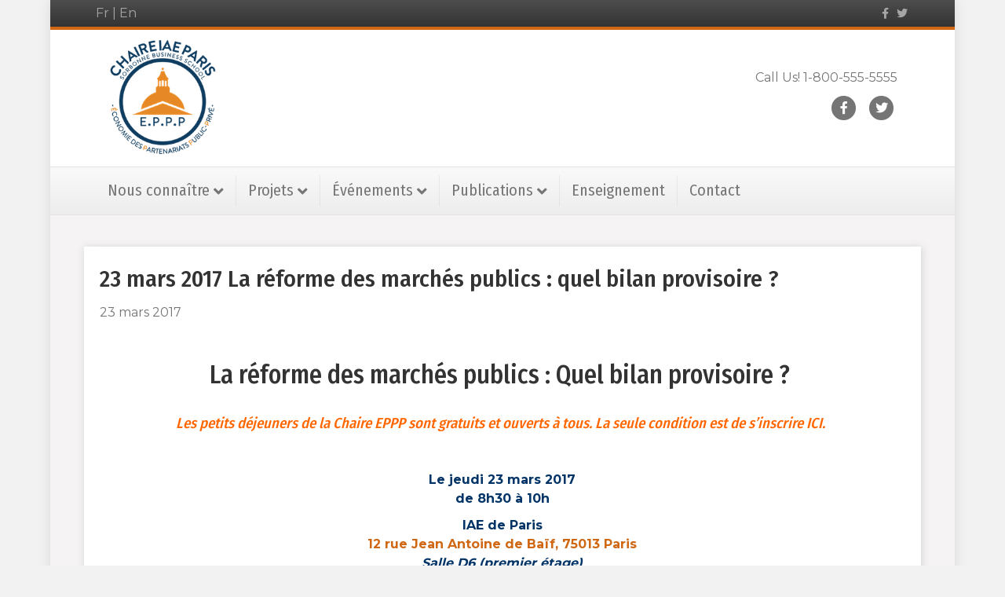

--- FILE ---
content_type: text/html; charset=UTF-8
request_url: https://www.chaire-eppp.org/event/23-mars-2017-la-reforme-des-marches-publics-quel-bilan-provisoire/
body_size: 9415
content:
<!DOCTYPE html>
<html lang="fr-FR">
<head>
<meta charset="UTF-8" />
<meta name='viewport' content='width=device-width, initial-scale=1.0' />
<meta http-equiv='X-UA-Compatible' content='IE=edge' />
<link rel="profile" href="https://gmpg.org/xfn/11" />
<title>23 mars 2017  La réforme des marchés publics : quel bilan provisoire ? &#8211; Chaire EPPP</title>
<meta name='robots' content='max-image-preview:large' />
<link rel='dns-prefetch' href='//fonts.googleapis.com' />
<link href='https://fonts.gstatic.com' crossorigin rel='preconnect' />
<link rel="alternate" type="application/rss+xml" title="Chaire EPPP &raquo; Flux" href="https://www.chaire-eppp.org/feed/" />
<link rel="alternate" type="application/rss+xml" title="Chaire EPPP &raquo; Flux des commentaires" href="https://www.chaire-eppp.org/comments/feed/" />
<script>
window._wpemojiSettings = {"baseUrl":"https:\/\/s.w.org\/images\/core\/emoji\/14.0.0\/72x72\/","ext":".png","svgUrl":"https:\/\/s.w.org\/images\/core\/emoji\/14.0.0\/svg\/","svgExt":".svg","source":{"concatemoji":"https:\/\/www.chaire-eppp.org\/wp-includes\/js\/wp-emoji-release.min.js?ver=6.4.7"}};
/*! This file is auto-generated */
!function(i,n){var o,s,e;function c(e){try{var t={supportTests:e,timestamp:(new Date).valueOf()};sessionStorage.setItem(o,JSON.stringify(t))}catch(e){}}function p(e,t,n){e.clearRect(0,0,e.canvas.width,e.canvas.height),e.fillText(t,0,0);var t=new Uint32Array(e.getImageData(0,0,e.canvas.width,e.canvas.height).data),r=(e.clearRect(0,0,e.canvas.width,e.canvas.height),e.fillText(n,0,0),new Uint32Array(e.getImageData(0,0,e.canvas.width,e.canvas.height).data));return t.every(function(e,t){return e===r[t]})}function u(e,t,n){switch(t){case"flag":return n(e,"\ud83c\udff3\ufe0f\u200d\u26a7\ufe0f","\ud83c\udff3\ufe0f\u200b\u26a7\ufe0f")?!1:!n(e,"\ud83c\uddfa\ud83c\uddf3","\ud83c\uddfa\u200b\ud83c\uddf3")&&!n(e,"\ud83c\udff4\udb40\udc67\udb40\udc62\udb40\udc65\udb40\udc6e\udb40\udc67\udb40\udc7f","\ud83c\udff4\u200b\udb40\udc67\u200b\udb40\udc62\u200b\udb40\udc65\u200b\udb40\udc6e\u200b\udb40\udc67\u200b\udb40\udc7f");case"emoji":return!n(e,"\ud83e\udef1\ud83c\udffb\u200d\ud83e\udef2\ud83c\udfff","\ud83e\udef1\ud83c\udffb\u200b\ud83e\udef2\ud83c\udfff")}return!1}function f(e,t,n){var r="undefined"!=typeof WorkerGlobalScope&&self instanceof WorkerGlobalScope?new OffscreenCanvas(300,150):i.createElement("canvas"),a=r.getContext("2d",{willReadFrequently:!0}),o=(a.textBaseline="top",a.font="600 32px Arial",{});return e.forEach(function(e){o[e]=t(a,e,n)}),o}function t(e){var t=i.createElement("script");t.src=e,t.defer=!0,i.head.appendChild(t)}"undefined"!=typeof Promise&&(o="wpEmojiSettingsSupports",s=["flag","emoji"],n.supports={everything:!0,everythingExceptFlag:!0},e=new Promise(function(e){i.addEventListener("DOMContentLoaded",e,{once:!0})}),new Promise(function(t){var n=function(){try{var e=JSON.parse(sessionStorage.getItem(o));if("object"==typeof e&&"number"==typeof e.timestamp&&(new Date).valueOf()<e.timestamp+604800&&"object"==typeof e.supportTests)return e.supportTests}catch(e){}return null}();if(!n){if("undefined"!=typeof Worker&&"undefined"!=typeof OffscreenCanvas&&"undefined"!=typeof URL&&URL.createObjectURL&&"undefined"!=typeof Blob)try{var e="postMessage("+f.toString()+"("+[JSON.stringify(s),u.toString(),p.toString()].join(",")+"));",r=new Blob([e],{type:"text/javascript"}),a=new Worker(URL.createObjectURL(r),{name:"wpTestEmojiSupports"});return void(a.onmessage=function(e){c(n=e.data),a.terminate(),t(n)})}catch(e){}c(n=f(s,u,p))}t(n)}).then(function(e){for(var t in e)n.supports[t]=e[t],n.supports.everything=n.supports.everything&&n.supports[t],"flag"!==t&&(n.supports.everythingExceptFlag=n.supports.everythingExceptFlag&&n.supports[t]);n.supports.everythingExceptFlag=n.supports.everythingExceptFlag&&!n.supports.flag,n.DOMReady=!1,n.readyCallback=function(){n.DOMReady=!0}}).then(function(){return e}).then(function(){var e;n.supports.everything||(n.readyCallback(),(e=n.source||{}).concatemoji?t(e.concatemoji):e.wpemoji&&e.twemoji&&(t(e.twemoji),t(e.wpemoji)))}))}((window,document),window._wpemojiSettings);
</script>
<style id='wp-emoji-styles-inline-css'>

	img.wp-smiley, img.emoji {
		display: inline !important;
		border: none !important;
		box-shadow: none !important;
		height: 1em !important;
		width: 1em !important;
		margin: 0 0.07em !important;
		vertical-align: -0.1em !important;
		background: none !important;
		padding: 0 !important;
	}
</style>
<link rel='stylesheet' id='wp-block-library-css' href='https://www.chaire-eppp.org/wp-includes/css/dist/block-library/style.min.css?ver=6.4.7' media='all' />
<style id='wp-block-library-theme-inline-css'>
.wp-block-audio figcaption{color:#555;font-size:13px;text-align:center}.is-dark-theme .wp-block-audio figcaption{color:hsla(0,0%,100%,.65)}.wp-block-audio{margin:0 0 1em}.wp-block-code{border:1px solid #ccc;border-radius:4px;font-family:Menlo,Consolas,monaco,monospace;padding:.8em 1em}.wp-block-embed figcaption{color:#555;font-size:13px;text-align:center}.is-dark-theme .wp-block-embed figcaption{color:hsla(0,0%,100%,.65)}.wp-block-embed{margin:0 0 1em}.blocks-gallery-caption{color:#555;font-size:13px;text-align:center}.is-dark-theme .blocks-gallery-caption{color:hsla(0,0%,100%,.65)}.wp-block-image figcaption{color:#555;font-size:13px;text-align:center}.is-dark-theme .wp-block-image figcaption{color:hsla(0,0%,100%,.65)}.wp-block-image{margin:0 0 1em}.wp-block-pullquote{border-bottom:4px solid;border-top:4px solid;color:currentColor;margin-bottom:1.75em}.wp-block-pullquote cite,.wp-block-pullquote footer,.wp-block-pullquote__citation{color:currentColor;font-size:.8125em;font-style:normal;text-transform:uppercase}.wp-block-quote{border-left:.25em solid;margin:0 0 1.75em;padding-left:1em}.wp-block-quote cite,.wp-block-quote footer{color:currentColor;font-size:.8125em;font-style:normal;position:relative}.wp-block-quote.has-text-align-right{border-left:none;border-right:.25em solid;padding-left:0;padding-right:1em}.wp-block-quote.has-text-align-center{border:none;padding-left:0}.wp-block-quote.is-large,.wp-block-quote.is-style-large,.wp-block-quote.is-style-plain{border:none}.wp-block-search .wp-block-search__label{font-weight:700}.wp-block-search__button{border:1px solid #ccc;padding:.375em .625em}:where(.wp-block-group.has-background){padding:1.25em 2.375em}.wp-block-separator.has-css-opacity{opacity:.4}.wp-block-separator{border:none;border-bottom:2px solid;margin-left:auto;margin-right:auto}.wp-block-separator.has-alpha-channel-opacity{opacity:1}.wp-block-separator:not(.is-style-wide):not(.is-style-dots){width:100px}.wp-block-separator.has-background:not(.is-style-dots){border-bottom:none;height:1px}.wp-block-separator.has-background:not(.is-style-wide):not(.is-style-dots){height:2px}.wp-block-table{margin:0 0 1em}.wp-block-table td,.wp-block-table th{word-break:normal}.wp-block-table figcaption{color:#555;font-size:13px;text-align:center}.is-dark-theme .wp-block-table figcaption{color:hsla(0,0%,100%,.65)}.wp-block-video figcaption{color:#555;font-size:13px;text-align:center}.is-dark-theme .wp-block-video figcaption{color:hsla(0,0%,100%,.65)}.wp-block-video{margin:0 0 1em}.wp-block-template-part.has-background{margin-bottom:0;margin-top:0;padding:1.25em 2.375em}
</style>
<style id='classic-theme-styles-inline-css'>
/*! This file is auto-generated */
.wp-block-button__link{color:#fff;background-color:#32373c;border-radius:9999px;box-shadow:none;text-decoration:none;padding:calc(.667em + 2px) calc(1.333em + 2px);font-size:1.125em}.wp-block-file__button{background:#32373c;color:#fff;text-decoration:none}
</style>
<style id='global-styles-inline-css'>
body{--wp--preset--color--black: #000000;--wp--preset--color--cyan-bluish-gray: #abb8c3;--wp--preset--color--white: #ffffff;--wp--preset--color--pale-pink: #f78da7;--wp--preset--color--vivid-red: #cf2e2e;--wp--preset--color--luminous-vivid-orange: #ff6900;--wp--preset--color--luminous-vivid-amber: #fcb900;--wp--preset--color--light-green-cyan: #7bdcb5;--wp--preset--color--vivid-green-cyan: #00d084;--wp--preset--color--pale-cyan-blue: #8ed1fc;--wp--preset--color--vivid-cyan-blue: #0693e3;--wp--preset--color--vivid-purple: #9b51e0;--wp--preset--gradient--vivid-cyan-blue-to-vivid-purple: linear-gradient(135deg,rgba(6,147,227,1) 0%,rgb(155,81,224) 100%);--wp--preset--gradient--light-green-cyan-to-vivid-green-cyan: linear-gradient(135deg,rgb(122,220,180) 0%,rgb(0,208,130) 100%);--wp--preset--gradient--luminous-vivid-amber-to-luminous-vivid-orange: linear-gradient(135deg,rgba(252,185,0,1) 0%,rgba(255,105,0,1) 100%);--wp--preset--gradient--luminous-vivid-orange-to-vivid-red: linear-gradient(135deg,rgba(255,105,0,1) 0%,rgb(207,46,46) 100%);--wp--preset--gradient--very-light-gray-to-cyan-bluish-gray: linear-gradient(135deg,rgb(238,238,238) 0%,rgb(169,184,195) 100%);--wp--preset--gradient--cool-to-warm-spectrum: linear-gradient(135deg,rgb(74,234,220) 0%,rgb(151,120,209) 20%,rgb(207,42,186) 40%,rgb(238,44,130) 60%,rgb(251,105,98) 80%,rgb(254,248,76) 100%);--wp--preset--gradient--blush-light-purple: linear-gradient(135deg,rgb(255,206,236) 0%,rgb(152,150,240) 100%);--wp--preset--gradient--blush-bordeaux: linear-gradient(135deg,rgb(254,205,165) 0%,rgb(254,45,45) 50%,rgb(107,0,62) 100%);--wp--preset--gradient--luminous-dusk: linear-gradient(135deg,rgb(255,203,112) 0%,rgb(199,81,192) 50%,rgb(65,88,208) 100%);--wp--preset--gradient--pale-ocean: linear-gradient(135deg,rgb(255,245,203) 0%,rgb(182,227,212) 50%,rgb(51,167,181) 100%);--wp--preset--gradient--electric-grass: linear-gradient(135deg,rgb(202,248,128) 0%,rgb(113,206,126) 100%);--wp--preset--gradient--midnight: linear-gradient(135deg,rgb(2,3,129) 0%,rgb(40,116,252) 100%);--wp--preset--font-size--small: 13px;--wp--preset--font-size--medium: 20px;--wp--preset--font-size--large: 36px;--wp--preset--font-size--x-large: 42px;--wp--preset--spacing--20: 0.44rem;--wp--preset--spacing--30: 0.67rem;--wp--preset--spacing--40: 1rem;--wp--preset--spacing--50: 1.5rem;--wp--preset--spacing--60: 2.25rem;--wp--preset--spacing--70: 3.38rem;--wp--preset--spacing--80: 5.06rem;--wp--preset--shadow--natural: 6px 6px 9px rgba(0, 0, 0, 0.2);--wp--preset--shadow--deep: 12px 12px 50px rgba(0, 0, 0, 0.4);--wp--preset--shadow--sharp: 6px 6px 0px rgba(0, 0, 0, 0.2);--wp--preset--shadow--outlined: 6px 6px 0px -3px rgba(255, 255, 255, 1), 6px 6px rgba(0, 0, 0, 1);--wp--preset--shadow--crisp: 6px 6px 0px rgba(0, 0, 0, 1);}:where(.is-layout-flex){gap: 0.5em;}:where(.is-layout-grid){gap: 0.5em;}body .is-layout-flow > .alignleft{float: left;margin-inline-start: 0;margin-inline-end: 2em;}body .is-layout-flow > .alignright{float: right;margin-inline-start: 2em;margin-inline-end: 0;}body .is-layout-flow > .aligncenter{margin-left: auto !important;margin-right: auto !important;}body .is-layout-constrained > .alignleft{float: left;margin-inline-start: 0;margin-inline-end: 2em;}body .is-layout-constrained > .alignright{float: right;margin-inline-start: 2em;margin-inline-end: 0;}body .is-layout-constrained > .aligncenter{margin-left: auto !important;margin-right: auto !important;}body .is-layout-constrained > :where(:not(.alignleft):not(.alignright):not(.alignfull)){max-width: var(--wp--style--global--content-size);margin-left: auto !important;margin-right: auto !important;}body .is-layout-constrained > .alignwide{max-width: var(--wp--style--global--wide-size);}body .is-layout-flex{display: flex;}body .is-layout-flex{flex-wrap: wrap;align-items: center;}body .is-layout-flex > *{margin: 0;}body .is-layout-grid{display: grid;}body .is-layout-grid > *{margin: 0;}:where(.wp-block-columns.is-layout-flex){gap: 2em;}:where(.wp-block-columns.is-layout-grid){gap: 2em;}:where(.wp-block-post-template.is-layout-flex){gap: 1.25em;}:where(.wp-block-post-template.is-layout-grid){gap: 1.25em;}.has-black-color{color: var(--wp--preset--color--black) !important;}.has-cyan-bluish-gray-color{color: var(--wp--preset--color--cyan-bluish-gray) !important;}.has-white-color{color: var(--wp--preset--color--white) !important;}.has-pale-pink-color{color: var(--wp--preset--color--pale-pink) !important;}.has-vivid-red-color{color: var(--wp--preset--color--vivid-red) !important;}.has-luminous-vivid-orange-color{color: var(--wp--preset--color--luminous-vivid-orange) !important;}.has-luminous-vivid-amber-color{color: var(--wp--preset--color--luminous-vivid-amber) !important;}.has-light-green-cyan-color{color: var(--wp--preset--color--light-green-cyan) !important;}.has-vivid-green-cyan-color{color: var(--wp--preset--color--vivid-green-cyan) !important;}.has-pale-cyan-blue-color{color: var(--wp--preset--color--pale-cyan-blue) !important;}.has-vivid-cyan-blue-color{color: var(--wp--preset--color--vivid-cyan-blue) !important;}.has-vivid-purple-color{color: var(--wp--preset--color--vivid-purple) !important;}.has-black-background-color{background-color: var(--wp--preset--color--black) !important;}.has-cyan-bluish-gray-background-color{background-color: var(--wp--preset--color--cyan-bluish-gray) !important;}.has-white-background-color{background-color: var(--wp--preset--color--white) !important;}.has-pale-pink-background-color{background-color: var(--wp--preset--color--pale-pink) !important;}.has-vivid-red-background-color{background-color: var(--wp--preset--color--vivid-red) !important;}.has-luminous-vivid-orange-background-color{background-color: var(--wp--preset--color--luminous-vivid-orange) !important;}.has-luminous-vivid-amber-background-color{background-color: var(--wp--preset--color--luminous-vivid-amber) !important;}.has-light-green-cyan-background-color{background-color: var(--wp--preset--color--light-green-cyan) !important;}.has-vivid-green-cyan-background-color{background-color: var(--wp--preset--color--vivid-green-cyan) !important;}.has-pale-cyan-blue-background-color{background-color: var(--wp--preset--color--pale-cyan-blue) !important;}.has-vivid-cyan-blue-background-color{background-color: var(--wp--preset--color--vivid-cyan-blue) !important;}.has-vivid-purple-background-color{background-color: var(--wp--preset--color--vivid-purple) !important;}.has-black-border-color{border-color: var(--wp--preset--color--black) !important;}.has-cyan-bluish-gray-border-color{border-color: var(--wp--preset--color--cyan-bluish-gray) !important;}.has-white-border-color{border-color: var(--wp--preset--color--white) !important;}.has-pale-pink-border-color{border-color: var(--wp--preset--color--pale-pink) !important;}.has-vivid-red-border-color{border-color: var(--wp--preset--color--vivid-red) !important;}.has-luminous-vivid-orange-border-color{border-color: var(--wp--preset--color--luminous-vivid-orange) !important;}.has-luminous-vivid-amber-border-color{border-color: var(--wp--preset--color--luminous-vivid-amber) !important;}.has-light-green-cyan-border-color{border-color: var(--wp--preset--color--light-green-cyan) !important;}.has-vivid-green-cyan-border-color{border-color: var(--wp--preset--color--vivid-green-cyan) !important;}.has-pale-cyan-blue-border-color{border-color: var(--wp--preset--color--pale-cyan-blue) !important;}.has-vivid-cyan-blue-border-color{border-color: var(--wp--preset--color--vivid-cyan-blue) !important;}.has-vivid-purple-border-color{border-color: var(--wp--preset--color--vivid-purple) !important;}.has-vivid-cyan-blue-to-vivid-purple-gradient-background{background: var(--wp--preset--gradient--vivid-cyan-blue-to-vivid-purple) !important;}.has-light-green-cyan-to-vivid-green-cyan-gradient-background{background: var(--wp--preset--gradient--light-green-cyan-to-vivid-green-cyan) !important;}.has-luminous-vivid-amber-to-luminous-vivid-orange-gradient-background{background: var(--wp--preset--gradient--luminous-vivid-amber-to-luminous-vivid-orange) !important;}.has-luminous-vivid-orange-to-vivid-red-gradient-background{background: var(--wp--preset--gradient--luminous-vivid-orange-to-vivid-red) !important;}.has-very-light-gray-to-cyan-bluish-gray-gradient-background{background: var(--wp--preset--gradient--very-light-gray-to-cyan-bluish-gray) !important;}.has-cool-to-warm-spectrum-gradient-background{background: var(--wp--preset--gradient--cool-to-warm-spectrum) !important;}.has-blush-light-purple-gradient-background{background: var(--wp--preset--gradient--blush-light-purple) !important;}.has-blush-bordeaux-gradient-background{background: var(--wp--preset--gradient--blush-bordeaux) !important;}.has-luminous-dusk-gradient-background{background: var(--wp--preset--gradient--luminous-dusk) !important;}.has-pale-ocean-gradient-background{background: var(--wp--preset--gradient--pale-ocean) !important;}.has-electric-grass-gradient-background{background: var(--wp--preset--gradient--electric-grass) !important;}.has-midnight-gradient-background{background: var(--wp--preset--gradient--midnight) !important;}.has-small-font-size{font-size: var(--wp--preset--font-size--small) !important;}.has-medium-font-size{font-size: var(--wp--preset--font-size--medium) !important;}.has-large-font-size{font-size: var(--wp--preset--font-size--large) !important;}.has-x-large-font-size{font-size: var(--wp--preset--font-size--x-large) !important;}
.wp-block-navigation a:where(:not(.wp-element-button)){color: inherit;}
:where(.wp-block-post-template.is-layout-flex){gap: 1.25em;}:where(.wp-block-post-template.is-layout-grid){gap: 1.25em;}
:where(.wp-block-columns.is-layout-flex){gap: 2em;}:where(.wp-block-columns.is-layout-grid){gap: 2em;}
.wp-block-pullquote{font-size: 1.5em;line-height: 1.6;}
</style>
<link rel='stylesheet' id='jquery-magnificpopup-css' href='https://www.chaire-eppp.org/wp-content/plugins/bb-plugin/css/jquery.magnificpopup.min.css?ver=2.8.6.1' media='all' />
<link rel='stylesheet' id='font-awesome-5-css' href='https://www.chaire-eppp.org/wp-content/plugins/bb-plugin/fonts/fontawesome/5.15.4/css/all.min.css?ver=2.8.6.1' media='all' />
<link rel='stylesheet' id='bootstrap-css' href='https://www.chaire-eppp.org/wp-content/themes/bb-theme/css/bootstrap.min.css?ver=1.7.14' media='all' />
<link rel='stylesheet' id='fl-automator-skin-css' href='https://www.chaire-eppp.org/wp-content/uploads/bb-theme/skin-692c911977fdf.css?ver=1.7.14' media='all' />
<link rel='stylesheet' id='fl-builder-google-fonts-8d788806811c2d575c043b11ab8016da-css' href='//fonts.googleapis.com/css?family=Montserrat%3A300%2C400%2C700%7CFira+Sans+Condensed%3A500%2C400&#038;ver=6.4.7' media='all' />
<script src="https://www.chaire-eppp.org/wp-includes/js/jquery/jquery.min.js?ver=3.7.1" id="jquery-core-js"></script>
<script src="https://www.chaire-eppp.org/wp-includes/js/jquery/jquery-migrate.min.js?ver=3.4.1" id="jquery-migrate-js"></script>
<link rel="https://api.w.org/" href="https://www.chaire-eppp.org/wp-json/" /><link rel="alternate" type="application/json" href="https://www.chaire-eppp.org/wp-json/wp/v2/event/13051" /><link rel="EditURI" type="application/rsd+xml" title="RSD" href="https://www.chaire-eppp.org/xmlrpc.php?rsd" />
<meta name="generator" content="WordPress 6.4.7" />
<link rel="canonical" href="https://www.chaire-eppp.org/event/23-mars-2017-la-reforme-des-marches-publics-quel-bilan-provisoire/" />
<link rel='shortlink' href='https://www.chaire-eppp.org/?p=13051' />
<link rel="alternate" type="application/json+oembed" href="https://www.chaire-eppp.org/wp-json/oembed/1.0/embed?url=https%3A%2F%2Fwww.chaire-eppp.org%2Fevent%2F23-mars-2017-la-reforme-des-marches-publics-quel-bilan-provisoire%2F&#038;lang=fr" />
<link rel="alternate" type="text/xml+oembed" href="https://www.chaire-eppp.org/wp-json/oembed/1.0/embed?url=https%3A%2F%2Fwww.chaire-eppp.org%2Fevent%2F23-mars-2017-la-reforme-des-marches-publics-quel-bilan-provisoire%2F&#038;format=xml&#038;lang=fr" />
<meta name="cdp-version" content="1.4.3" /><style>.recentcomments a{display:inline !important;padding:0 !important;margin:0 !important;}</style>		<style id="wp-custom-css">
			pre {font-size: 16px !important;}

.fl-page-bar {font-size:16px;}

.fl-logo-img {max-width:170px;}

.single-team .fl-post-thumb {max-width: 180px;}

.single-team .fl-post-header .fl-post-meta {display: none;}

.single-event .fl-post-thumb {display: none;}

#fl-main-content.fl-page-content {
  background-color: #F5F3F3;
}

@media screen and (min-width: 750px) {
	.fl-content {background: white;padding: 20px; box-shadow: 1px 1px 10px lightgrey;}
}

@media screen and (min-width: 750px) {

.single-team article {display:grid; grid-template-columns: 250px 1fr;}

.single-team .fl-post-header {}

.single-team .fl-post-thumb {grid-column:1;}

.single-team .fl-post-content {grid-column:2/3;}

}

.trombino .fl-photo-content {max-width:75%;}

footer {font-size: 14px;}

.fl-post-feed-more, .fl-post-grid-more {border: 1px solid; padding: 4px 10px;}

.crop_img_170px .fl-post-grid-image {height:170px;}

.crop_img_170px .fl-post-grid-image img {height:100% !important;object-fit:cover; object-position:0 85%;}		</style>
		</head>
<body class="event-template-default single single-event postid-13051 fl-builder-2-8-6-1 fl-theme-1-7-14 fl-framework-bootstrap fl-preset-modern fl-fixed-width fl-scroll-to-top fl-submenu-indicator" itemscope="itemscope" itemtype="https://schema.org/WebPage">
<a aria-label="Aller au contenu" class="fl-screen-reader-text" href="#fl-main-content">Aller au contenu</a><div class="fl-page">
	<header class="fl-page-header fl-page-header-fixed fl-page-nav-right fl-page-nav-toggle-button fl-page-nav-toggle-visible-mobile"  role="banner">
	<div class="fl-page-header-wrap">
		<div class="fl-page-header-container container">
			<div class="fl-page-header-row row">
				<div class="col-sm-12 col-md-3 fl-page-logo-wrap">
					<div class="fl-page-header-logo">
						<a href="https://www.chaire-eppp.org/"><img class="fl-logo-img" loading="false" data-no-lazy="1"   itemscope itemtype="https://schema.org/ImageObject" src="https://www.chaire-eppp.org/wp-content/uploads/2018/03/EPPP-1.png" data-retina="" title="" width="250" height="250" alt="Chaire EPPP" /><meta itemprop="name" content="Chaire EPPP" /></a>
					</div>
				</div>
				<div class="col-sm-12 col-md-9 fl-page-fixed-nav-wrap">
					<div class="fl-page-nav-wrap">
						<nav class="fl-page-nav fl-nav navbar navbar-default navbar-expand-md" aria-label="Menu de l&#039;en-tête" role="navigation">
							<button type="button" class="navbar-toggle navbar-toggler" data-toggle="collapse" data-target=".fl-page-nav-collapse">
								<span>Menu</span>
							</button>
							<div class="fl-page-nav-collapse collapse navbar-collapse">
								<ul id="menu-menu-principal" class="nav navbar-nav navbar-right menu fl-theme-menu"><li id="menu-item-19272" class="menu-item menu-item-type-custom menu-item-object-custom menu-item-has-children menu-item-19272 nav-item"><a href="#" class="nav-link">Nous connaître</a><div class="fl-submenu-icon-wrap"><span class="fl-submenu-toggle-icon"></span></div>
<ul class="sub-menu">
	<li id="menu-item-20294" class="menu-item menu-item-type-post_type menu-item-object-page menu-item-20294 nav-item"><a href="https://www.chaire-eppp.org/homepage/etudes-2/" class="nav-link">Présentation de la chaire</a></li>
	<li id="menu-item-19266" class="menu-item menu-item-type-post_type menu-item-object-page menu-item-19266 nav-item"><a href="https://www.chaire-eppp.org/members-chaire/" class="nav-link">Nos membres</a></li>
	<li id="menu-item-19274" class="menu-item menu-item-type-post_type menu-item-object-page menu-item-19274 nav-item"><a href="https://www.chaire-eppp.org/nos-partenaires/" class="nav-link">Nos partenaires</a></li>
	<li id="menu-item-19766" class="menu-item menu-item-type-post_type menu-item-object-page menu-item-19766 nav-item"><a href="https://www.chaire-eppp.org/nous-connaitre-rapports-annuels/" class="nav-link">Rapport Annuel</a></li>
	<li id="menu-item-19265" class="menu-item menu-item-type-post_type menu-item-object-page menu-item-19265 nav-item"><a href="https://www.chaire-eppp.org/?page_id=14819" class="nav-link">Revue de presse</a></li>
</ul>
</li>
<li id="menu-item-20738" class="menu-item menu-item-type-custom menu-item-object-custom menu-item-has-children menu-item-20738 nav-item"><a href="#" class="nav-link">Projets</a><div class="fl-submenu-icon-wrap"><span class="fl-submenu-toggle-icon"></span></div>
<ul class="sub-menu">
	<li id="menu-item-20695" class="menu-item menu-item-type-post_type menu-item-object-page menu-item-20695 nav-item"><a href="https://www.chaire-eppp.org/covid19/" class="nav-link">Covid19</a></li>
	<li id="menu-item-20697" class="menu-item menu-item-type-post_type menu-item-object-page menu-item-20697 nav-item"><a href="https://www.chaire-eppp.org/digitalisation/" class="nav-link">Digitalisation</a></li>
	<li id="menu-item-20696" class="menu-item menu-item-type-post_type menu-item-object-page menu-item-20696 nav-item"><a href="https://www.chaire-eppp.org/impact-social/" class="nav-link">Impact social</a></li>
</ul>
</li>
<li id="menu-item-19275" class="menu-item menu-item-type-custom menu-item-object-custom menu-item-has-children menu-item-19275 nav-item"><a href="#" class="nav-link">Événements</a><div class="fl-submenu-icon-wrap"><span class="fl-submenu-toggle-icon"></span></div>
<ul class="sub-menu">
	<li id="menu-item-19281" class="menu-item menu-item-type-post_type menu-item-object-page menu-item-19281 nav-item"><a href="https://www.chaire-eppp.org/evenements-conferences-annuelles/" class="nav-link">Conférences annuelles</a></li>
	<li id="menu-item-19280" class="menu-item menu-item-type-post_type menu-item-object-page menu-item-19280 nav-item"><a href="https://www.chaire-eppp.org/evenements-conferences-fsr/" class="nav-link">Conférences FSR</a></li>
	<li id="menu-item-19279" class="menu-item menu-item-type-post_type menu-item-object-page menu-item-19279 nav-item"><a href="https://www.chaire-eppp.org/evenements-petits-dejeuners-cocktails/" class="nav-link">Petits déjeuners / Cocktails</a></li>
	<li id="menu-item-19278" class="menu-item menu-item-type-post_type menu-item-object-page menu-item-19278 nav-item"><a href="https://www.chaire-eppp.org/evenements-seminaires/" class="nav-link">Séminaires</a></li>
	<li id="menu-item-19276" class="menu-item menu-item-type-post_type menu-item-object-page menu-item-19276 nav-item"><a href="https://www.chaire-eppp.org/evenements-workshops/" class="nav-link">Workshops Berkeley-Padova-Paris</a></li>
</ul>
</li>
<li id="menu-item-19282" class="menu-item menu-item-type-custom menu-item-object-custom menu-item-has-children menu-item-19282 nav-item"><a href="#" class="nav-link">Publications</a><div class="fl-submenu-icon-wrap"><span class="fl-submenu-toggle-icon"></span></div>
<ul class="sub-menu">
	<li id="menu-item-19264" class="menu-item menu-item-type-post_type menu-item-object-page menu-item-19264 nav-item"><a href="https://www.chaire-eppp.org/publications-revues-et-ouvrages/" class="nav-link">Revues et Ouvrages</a></li>
	<li id="menu-item-19292" class="menu-item menu-item-type-post_type menu-item-object-page menu-item-19292 nav-item"><a href="https://www.chaire-eppp.org/deux-pages-publications/" class="nav-link">« Deux-pages »</a></li>
	<li id="menu-item-19928" class="menu-item menu-item-type-post_type menu-item-object-page menu-item-19928 nav-item"><a href="https://www.chaire-eppp.org/policy-papers/" class="nav-link">Policy Papers</a></li>
	<li id="menu-item-19293" class="menu-item menu-item-type-post_type menu-item-object-page menu-item-19293 nav-item"><a href="https://www.chaire-eppp.org/documents-de-travail-publications/" class="nav-link">Documents de Travail</a></li>
	<li id="menu-item-19294" class="menu-item menu-item-type-post_type menu-item-object-page menu-item-19294 nav-item"><a href="https://www.chaire-eppp.org/theses-publications/" class="nav-link">Thèses</a></li>
	<li id="menu-item-19295" class="menu-item menu-item-type-post_type menu-item-object-page menu-item-19295 nav-item"><a href="https://www.chaire-eppp.org/etudes/" class="nav-link">Études</a></li>
</ul>
</li>
<li id="menu-item-19290" class="menu-item menu-item-type-post_type menu-item-object-page menu-item-19290 nav-item"><a href="https://www.chaire-eppp.org/enseignement/" class="nav-link">Enseignement</a></li>
<li id="menu-item-19291" class="menu-item menu-item-type-post_type menu-item-object-page menu-item-19291 nav-item"><a href="https://www.chaire-eppp.org/contact/" class="nav-link">Contact</a></li>
</ul>							</div>
						</nav>
					</div>
				</div>
			</div>
		</div>
	</div>
</header><!-- .fl-page-header-fixed -->
<div class="fl-page-bar">
	<div class="fl-page-bar-container container">
		<div class="fl-page-bar-row row">
			<div class="col-sm-6 col-md-6 text-left clearfix"><div class="fl-page-bar-text fl-page-bar-text-1"><a href="http://www.chaire-eppp.org/">Fr</a> | 
<a href="http://www.chaire-eppp.org/en/home/">En</a></div></div>			<div class="col-sm-6 col-md-6 text-right clearfix">	<div class="fl-social-icons">
	<a href="#" target="_self" rel="noopener noreferrer"><span class="sr-only">Facebook</span><i aria-hidden="true" class="fab fa-facebook-f mono"></i></a><a href="https://twitter.com/ChaireEppp?ref_src=twsrc%5Etfw%7Ctwcamp%5Eembeddedtimeline%7Ctwterm%5Eprofile%3AChaireEppp&ref_url=http%3A%2F%2Fwww.chaire-eppp.org%2F" target="_self" rel="noopener noreferrer"><span class="sr-only">Twitter</span><i aria-hidden="true" class="fab fa-twitter mono"></i></a></div>
</div>		</div>
	</div>
</div><!-- .fl-page-bar -->
<header class="fl-page-header fl-page-header-primary fl-page-nav-bottom fl-page-nav-toggle-button fl-page-nav-toggle-visible-mobile" itemscope="itemscope" itemtype="https://schema.org/WPHeader" role="banner">
	<div class="fl-page-header-wrap">
		<div class="fl-page-header-container container">
			<div class="fl-page-header-row row">
				<div class="col-sm-6 col-md-6 fl-page-header-logo-col">
					<div class="fl-page-header-logo" itemscope="itemscope" itemtype="https://schema.org/Organization">
						<a href="https://www.chaire-eppp.org/" itemprop="url"><img class="fl-logo-img" loading="false" data-no-lazy="1"   itemscope itemtype="https://schema.org/ImageObject" src="https://www.chaire-eppp.org/wp-content/uploads/2018/03/EPPP-1.png" data-retina="" title="" width="250" height="250" alt="Chaire EPPP" /><meta itemprop="name" content="Chaire EPPP" /></a>
											</div>
				</div>
				<div class="col-sm-6 col-md-6 fl-page-nav-col">
					<div class="fl-page-header-content">
						<div class="fl-page-header-text">Call Us! 1-800-555-5555</div>	<div class="fl-social-icons">
	<a href="#" class="fa-stack icon-facebook-f" target="_self" rel="noopener noreferrer"><span class="sr-only">Facebook</span>
					<i aria-hidden="true" class="fas fa-circle fa-stack-2x mono"></i>
					<i aria-hidden="true" class="fab fa-facebook-f mono fa-stack-1x fa-inverse"></i>
					</a><a href="https://twitter.com/ChaireEppp?ref_src=twsrc%5Etfw%7Ctwcamp%5Eembeddedtimeline%7Ctwterm%5Eprofile%3AChaireEppp&ref_url=http%3A%2F%2Fwww.chaire-eppp.org%2F" class="fa-stack icon-twitter" target="_self" rel="noopener noreferrer"><span class="sr-only">Twitter</span>
					<i aria-hidden="true" class="fas fa-circle fa-stack-2x mono"></i>
					<i aria-hidden="true" class="fab fa-twitter mono fa-stack-1x fa-inverse"></i>
					</a></div>
					</div>
				</div>
			</div>
		</div>
	</div>
	<div class="fl-page-nav-wrap">
		<div class="fl-page-nav-container container">
			<nav class="fl-page-nav navbar navbar-default navbar-expand-md" aria-label="Menu de l&#039;en-tête" itemscope="itemscope" itemtype="https://schema.org/SiteNavigationElement" role="navigation">
				<button type="button" class="navbar-toggle navbar-toggler" data-toggle="collapse" data-target=".fl-page-nav-collapse">
					<span>Menu</span>
				</button>
				<div class="fl-page-nav-collapse collapse navbar-collapse">
					<ul id="menu-menu-principal-1" class="nav navbar-nav menu fl-theme-menu"><li class="menu-item menu-item-type-custom menu-item-object-custom menu-item-has-children menu-item-19272 nav-item"><a href="#" class="nav-link">Nous connaître</a><div class="fl-submenu-icon-wrap"><span class="fl-submenu-toggle-icon"></span></div>
<ul class="sub-menu">
	<li class="menu-item menu-item-type-post_type menu-item-object-page menu-item-20294 nav-item"><a href="https://www.chaire-eppp.org/homepage/etudes-2/" class="nav-link">Présentation de la chaire</a></li>
	<li class="menu-item menu-item-type-post_type menu-item-object-page menu-item-19266 nav-item"><a href="https://www.chaire-eppp.org/members-chaire/" class="nav-link">Nos membres</a></li>
	<li class="menu-item menu-item-type-post_type menu-item-object-page menu-item-19274 nav-item"><a href="https://www.chaire-eppp.org/nos-partenaires/" class="nav-link">Nos partenaires</a></li>
	<li class="menu-item menu-item-type-post_type menu-item-object-page menu-item-19766 nav-item"><a href="https://www.chaire-eppp.org/nous-connaitre-rapports-annuels/" class="nav-link">Rapport Annuel</a></li>
	<li class="menu-item menu-item-type-post_type menu-item-object-page menu-item-19265 nav-item"><a href="https://www.chaire-eppp.org/?page_id=14819" class="nav-link">Revue de presse</a></li>
</ul>
</li>
<li class="menu-item menu-item-type-custom menu-item-object-custom menu-item-has-children menu-item-20738 nav-item"><a href="#" class="nav-link">Projets</a><div class="fl-submenu-icon-wrap"><span class="fl-submenu-toggle-icon"></span></div>
<ul class="sub-menu">
	<li class="menu-item menu-item-type-post_type menu-item-object-page menu-item-20695 nav-item"><a href="https://www.chaire-eppp.org/covid19/" class="nav-link">Covid19</a></li>
	<li class="menu-item menu-item-type-post_type menu-item-object-page menu-item-20697 nav-item"><a href="https://www.chaire-eppp.org/digitalisation/" class="nav-link">Digitalisation</a></li>
	<li class="menu-item menu-item-type-post_type menu-item-object-page menu-item-20696 nav-item"><a href="https://www.chaire-eppp.org/impact-social/" class="nav-link">Impact social</a></li>
</ul>
</li>
<li class="menu-item menu-item-type-custom menu-item-object-custom menu-item-has-children menu-item-19275 nav-item"><a href="#" class="nav-link">Événements</a><div class="fl-submenu-icon-wrap"><span class="fl-submenu-toggle-icon"></span></div>
<ul class="sub-menu">
	<li class="menu-item menu-item-type-post_type menu-item-object-page menu-item-19281 nav-item"><a href="https://www.chaire-eppp.org/evenements-conferences-annuelles/" class="nav-link">Conférences annuelles</a></li>
	<li class="menu-item menu-item-type-post_type menu-item-object-page menu-item-19280 nav-item"><a href="https://www.chaire-eppp.org/evenements-conferences-fsr/" class="nav-link">Conférences FSR</a></li>
	<li class="menu-item menu-item-type-post_type menu-item-object-page menu-item-19279 nav-item"><a href="https://www.chaire-eppp.org/evenements-petits-dejeuners-cocktails/" class="nav-link">Petits déjeuners / Cocktails</a></li>
	<li class="menu-item menu-item-type-post_type menu-item-object-page menu-item-19278 nav-item"><a href="https://www.chaire-eppp.org/evenements-seminaires/" class="nav-link">Séminaires</a></li>
	<li class="menu-item menu-item-type-post_type menu-item-object-page menu-item-19276 nav-item"><a href="https://www.chaire-eppp.org/evenements-workshops/" class="nav-link">Workshops Berkeley-Padova-Paris</a></li>
</ul>
</li>
<li class="menu-item menu-item-type-custom menu-item-object-custom menu-item-has-children menu-item-19282 nav-item"><a href="#" class="nav-link">Publications</a><div class="fl-submenu-icon-wrap"><span class="fl-submenu-toggle-icon"></span></div>
<ul class="sub-menu">
	<li class="menu-item menu-item-type-post_type menu-item-object-page menu-item-19264 nav-item"><a href="https://www.chaire-eppp.org/publications-revues-et-ouvrages/" class="nav-link">Revues et Ouvrages</a></li>
	<li class="menu-item menu-item-type-post_type menu-item-object-page menu-item-19292 nav-item"><a href="https://www.chaire-eppp.org/deux-pages-publications/" class="nav-link">« Deux-pages »</a></li>
	<li class="menu-item menu-item-type-post_type menu-item-object-page menu-item-19928 nav-item"><a href="https://www.chaire-eppp.org/policy-papers/" class="nav-link">Policy Papers</a></li>
	<li class="menu-item menu-item-type-post_type menu-item-object-page menu-item-19293 nav-item"><a href="https://www.chaire-eppp.org/documents-de-travail-publications/" class="nav-link">Documents de Travail</a></li>
	<li class="menu-item menu-item-type-post_type menu-item-object-page menu-item-19294 nav-item"><a href="https://www.chaire-eppp.org/theses-publications/" class="nav-link">Thèses</a></li>
	<li class="menu-item menu-item-type-post_type menu-item-object-page menu-item-19295 nav-item"><a href="https://www.chaire-eppp.org/etudes/" class="nav-link">Études</a></li>
</ul>
</li>
<li class="menu-item menu-item-type-post_type menu-item-object-page menu-item-19290 nav-item"><a href="https://www.chaire-eppp.org/enseignement/" class="nav-link">Enseignement</a></li>
<li class="menu-item menu-item-type-post_type menu-item-object-page menu-item-19291 nav-item"><a href="https://www.chaire-eppp.org/contact/" class="nav-link">Contact</a></li>
</ul>				</div>
			</nav>
		</div>
	</div>
</header><!-- .fl-page-header -->
	<div id="fl-main-content" class="fl-page-content" itemprop="mainContentOfPage" role="main">

		
<div class="container">
	<div class="row">
		
				
		<div class="fl-content col-md-12">
							<article class="fl-post post-13051 event type-event status-publish has-post-thumbnail hentry events_cat-petits-dejeuners" id="fl-post-13051" itemscope itemtype="https://schema.org/BlogPosting">

				
	<header class="fl-post-header">
		<h1 class="fl-post-title" itemprop="headline">
			23 mars 2017  La réforme des marchés publics : quel bilan provisoire ?					</h1>
		<div class="fl-post-meta fl-post-meta-top"><span class="fl-post-date">23 mars 2017</span></div><meta itemscope itemprop="mainEntityOfPage" itemtype="https://schema.org/WebPage" itemid="https://www.chaire-eppp.org/event/23-mars-2017-la-reforme-des-marches-publics-quel-bilan-provisoire/" content="23 mars 2017  La réforme des marchés publics : quel bilan provisoire ?" /><meta itemprop="datePublished" content="2017-03-23" /><meta itemprop="dateModified" content="2018-10-08" /><div itemprop="publisher" itemscope itemtype="https://schema.org/Organization"><meta itemprop="name" content="Chaire EPPP"><div itemprop="logo" itemscope itemtype="https://schema.org/ImageObject"><meta itemprop="url" content="https://www.chaire-eppp.org/wp-content/uploads/2018/03/EPPP-1.png"></div></div><div itemscope itemprop="author" itemtype="https://schema.org/Person"><meta itemprop="url" content="https://www.chaire-eppp.org/author/rosaparks/" /><meta itemprop="name" content="RosaParks" /></div><div itemscope itemprop="image" itemtype="https://schema.org/ImageObject"><meta itemprop="url" content="https://www.chaire-eppp.org/wp-content/uploads/2017/03/city-990841_1920.jpg" /><meta itemprop="width" content="1920" /><meta itemprop="height" content="602" /></div><div itemprop="interactionStatistic" itemscope itemtype="https://schema.org/InteractionCounter"><meta itemprop="interactionType" content="https://schema.org/CommentAction" /><meta itemprop="userInteractionCount" content="0" /></div>	</header><!-- .fl-post-header -->

					<div class="fl-post-thumb">
			<img width="1024" height="321" src="https://www.chaire-eppp.org/wp-content/uploads/2017/03/city-990841_1920-1024x321.jpg" class="attachment-large size-large wp-post-image" alt="" decoding="async" fetchpriority="high" srcset="https://www.chaire-eppp.org/wp-content/uploads/2017/03/city-990841_1920-1024x321.jpg 1024w, https://www.chaire-eppp.org/wp-content/uploads/2017/03/city-990841_1920-150x47.jpg 150w, https://www.chaire-eppp.org/wp-content/uploads/2017/03/city-990841_1920-300x94.jpg 300w, https://www.chaire-eppp.org/wp-content/uploads/2017/03/city-990841_1920-768x241.jpg 768w, https://www.chaire-eppp.org/wp-content/uploads/2017/03/city-990841_1920.jpg 1920w" sizes="(max-width: 1024px) 100vw, 1024px" />		</div>
		
			
	
	<div class="fl-post-content clearfix" itemprop="text">
		<h1 style="text-align: center;"><span style="font-size: 24pt;">La réforme des marchés publics : Quel bilan provisoire ? </span></h1>
<h2 style="text-align: center;"><span style="font-size: 14pt; color: #ff6600;"><em>Les petits déjeuners de la Chaire EPPP sont gratuits et ouverts à tous. La seule condition est de s&rsquo;inscrire ICI. </em></span></h2>
<p>&nbsp;</p>
<p style="text-align: center;"><strong><span style="color: #003366; font-size: 12pt;">Le jeudi 23 mars 2017 </span></strong><br />
<strong><span style="color: #003366; font-size: 12pt;">de 8h30 à 10h</span></strong></p>
<p style="text-align: center;"><strong><span style="color: #003366; font-size: 12pt;">IAE de Paris<br />
<a href="https://www.google.fr/maps/place/12+Rue+Jean+Antoine+de+Ba%C3%AFf,+75013+Paris/data=!4m2!3m1!1s0x47e67239a28f405d:0x1a5eb707ef6ba5dd?sa=X&amp;ved=0ahUKEwjl0e2Nw6vRAhXI0xoKHdW5DggQ8gEIGzAA" target="_blank" rel="noopener">12 rue Jean Antoine de Baïf, 75013 Paris</a></span></strong><br />
<strong><span style="color: #003366; font-size: 12pt;"><em>Salle D6 (premier étage)</em></span></strong></p>
<blockquote><p>Le 1<sup>er</sup> avril 2016, les nouvelles règles encadrant la passation des marchés publics en France sont entrées en vigueur. Ces règles, définies par le décret n°2016-360 relatif aux marchés publics (JOFR du 27 mars 2016), visent à moderniser et à simplifier le droit des marchés publics. Cette réforme achève ainsi la procédure de transposition des directives européennes « marchés publics » et « concessions » du 26 février 2014.</p>
<p>Présentée comme un changement majeur dans le milieu de la commande publique, cette réforme comporte de très nombreux objectifs, dont notamment la facilitation de l’accès à la commande publique pour les PME, ainsi que la favorisation des aspect sociaux et environnementaux. Les pouvoirs adjudicateurs jouissent par ailleurs d’une plus grande discrétion dans l’analyse des offres, et les contraintes d’allotissement sont renforcées.</p>
<p>Un an après l’entrée en vigueur de ces règles, un bilan en termes d’avancées et de limites s’impose. Ce petit-déjeuner permettra ainsi d’obtenir des regards croisés quant à l’impact de la réforme sur le comportement des acteurs publics comme privés. La réforme s’avère-t-elle à la hauteur de ses objectifs ? Quel bilan provisoire peut-on établir ?</p></blockquote>
<p>&nbsp;</p>
<h2 style="text-align: center;"><span style="color: #000000; font-size: 18pt;">Intervenants </span></h2>
<p>&nbsp;</p>
<p style="text-align: center;"><span style="font-size: 12pt;"><span style="color: #000080;"><strong>Aymeric Hourcabie<br />
</strong>Avocat à la Cour<br />
<em>Hourcabie Pareydt Gohon Avocats</em></span><br />
</span></p>
<p style="text-align: center;"><span style="color: #000080;"><span style="font-size: 12pt;"><strong>Vincent Mahé<br />
</strong>Secrétaire Général</span><br />
<span style="font-size: 12pt;"> <em>Groupe SNI</em></span><br />
</span></p>
<p style="text-align: center;"><strong><span style="font-size: 14pt;">Retrouvez ici l&rsquo;article de Emmanuelle Maupin (Journaliste, achatpublic.info) faisant suite au petit-déjeuner:</span></strong><br />
<strong><span style="font-size: 14pt;">« Réforme des marchés publics : entre promesses et insatisfactions » </span></strong></p>
	</div><!-- .fl-post-content -->

	
	<div class="fl-post-meta fl-post-meta-bottom"><div class="fl-post-cats-tags"></div></div>		
</article>


<!-- .fl-post -->
					</div>
		
				
	</div>
</div>


	</div><!-- .fl-page-content -->
		<footer class="fl-page-footer-wrap" itemscope="itemscope" itemtype="https://schema.org/WPFooter"  role="contentinfo">
		<div class="fl-page-footer-widgets">
	<div class="fl-page-footer-widgets-container container">
		<div class="fl-page-footer-widgets-row row">
		<div class="col-sm-12 col-md-12 fl-page-footer-widget-col fl-page-footer-widget-col-1"><aside id="block-2" class="fl-widget widget_block widget_media_image">
<div class="wp-block-image"><figure class="aligncenter size-full"><img loading="lazy" decoding="async" width="300" height="93" src="https://www.chaire-eppp.org/wp-content/uploads/2018/03/Logo-IAE-2017-300x93.jpg" alt="IAE" class="wp-image-19714"/></figure></div>
</aside></div>		</div>
	</div>
</div><!-- .fl-page-footer-widgets -->
<div class="fl-page-footer">
	<div class="fl-page-footer-container container">
		<div class="fl-page-footer-row row">
			<div class="col-md-12 text-center clearfix"><div class="fl-page-footer-text fl-page-footer-text-1"><div style="font-size:14px; font-weight:bolder;"><a href="https://www.chaire-eppp.org/mentions-legales-chaire-eppp/">MENTIONS LÉGALES</a> | <a href="https://www.chaire-eppp.org/politique-de-confidentialite/">POLITIQUE DE CONFIDENTIALITÉ</a></div></div></div>					</div>
	</div>
</div><!-- .fl-page-footer -->
	</footer>
		</div><!-- .fl-page -->
<a href="#" id="fl-to-top"><span class="sr-only">Faire défiler vers le haut</span><i class="fas fa-chevron-up" aria-hidden="true"></i></a><script src="https://www.chaire-eppp.org/wp-content/plugins/bb-plugin/js/jquery.ba-throttle-debounce.min.js?ver=2.8.6.1" id="jquery-throttle-js"></script>
<script src="https://www.chaire-eppp.org/wp-content/plugins/bb-plugin/js/jquery.magnificpopup.min.js?ver=2.8.6.1" id="jquery-magnificpopup-js"></script>
<script src="https://www.chaire-eppp.org/wp-content/plugins/bb-plugin/js/jquery.fitvids.min.js?ver=1.2" id="jquery-fitvids-js"></script>
<script src="https://www.chaire-eppp.org/wp-content/themes/bb-theme/js/bootstrap.min.js?ver=1.7.14" id="bootstrap-js"></script>
<script id="fl-automator-js-extra">
var themeopts = {"medium_breakpoint":"992","mobile_breakpoint":"768","scrollTopPosition":"800"};
</script>
<script src="https://www.chaire-eppp.org/wp-content/themes/bb-theme/js/theme.min.js?ver=1.7.14" id="fl-automator-js"></script>
</body>
</html>
